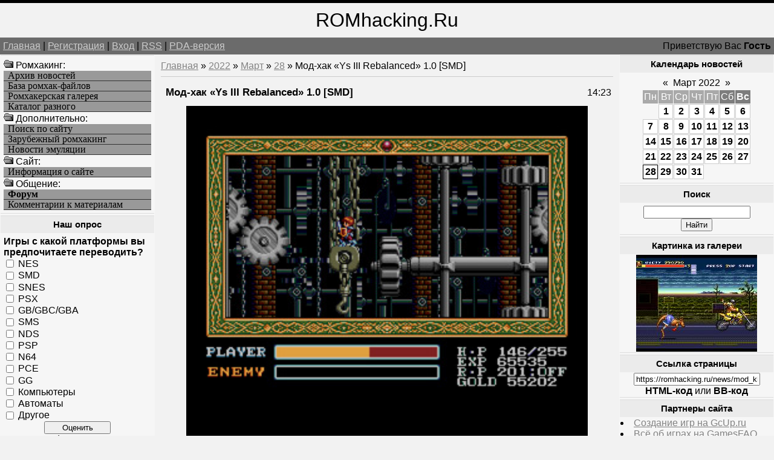

--- FILE ---
content_type: text/html; charset=UTF-8
request_url: https://romhacking.ru/news/mod_khak_ys_iii_rebalanced_1_0_smd/2022-03-28-8570
body_size: 10631
content:
<!--U1AHEADER1Z--><html><head>
<meta name="viewport" content="width=device-width, initial-scale=1.0">
<meta name="viewport" content="width=device-width, initial-scale=1.0">
<meta name="yandex-verification" content="c8e6bcaaa0fa10ca" />
<meta http-equiv="content-type" content="text/html; charset=UTF-8">
<title>Мод-хак «Ys III Rebalanced» 1.0 [SMD] - Мод-хаки - Новые игры и хаки - Ромхакинг и Хоумбрю игры - Ретро-игры, Денди / NES, Sega Mega Drive / Genesis</title>
<link type="text/css" rel="StyleSheet" href="/_st/my.css" />
<meta name="description" content="Ромхакинг – перевод игр, русификация, консольные игры, хаки и модификации, эмуляция и ретро-игры, программы для взлома игр. Мод-хак «Ys III Rebalanced» 1.0 [SMD], Мод-хак «Ys III Rebalanced» 1.0 [SMD] - 28 Марта 2022, Мод-хаки, Новые игры и хаки, .">
<meta name="keywords" content="Моддинг игр, Мод-хак «Ys III Rebalanced» 1.0 [SMD], Мод-хак «Ys III Rebalanced» 1.0 [SMD] - 28 Марта 2022, Мод-хаки, Новые игры и хаки, Перевод игр, Хаки, Русификации, Эмуляция, Ромхакинг и Хоумбрю игры">
<meta name="7301c3eedbf7586bf9fe05d859a1355c" content="0e84692b78acff5e54a7462b8f70c47d" />
<!-- Yandex.RTB -->
<script>window.yaContextCb=window.yaContextCb||[]</script>
<script src="https://yandex.ru/ads/system/context.js" async></script>

	<link rel="stylesheet" href="/.s/src/base.min.css?v=221108" />
	<link rel="stylesheet" href="/.s/src/layer3.min.css?v=221108" />

	<script src="/.s/src/jquery-3.6.0.min.js"></script>
	
	<script src="/.s/src/uwnd.min.js?v=221108"></script>
	<script src="//s723.ucoz.net/cgi/uutils.fcg?a=uSD&ca=2&ug=999&isp=1&r=0.851015509584244"></script>
	<link rel="stylesheet" href="/.s/src/ulightbox/ulightbox.min.css" />
	<script src="/.s/src/ulightbox/ulightbox.min.js"></script>
	<script>
/* --- UCOZ-JS-DATA --- */
window.uCoz = {"uLightboxType":1,"language":"ru","country":"US","site":{"id":"6romhacking","domain":"romhacking.ru","host":"romhacking.clan.su"},"module":"news","sign":{"7251":"Запрошенный контент не может быть загружен. Пожалуйста, попробуйте позже.","7287":"Перейти на страницу с фотографией.","7252":"Предыдущий","5458":"Следующий","5255":"Помощник","7253":"Начать слайд-шоу","7254":"Изменить размер","3125":"Закрыть"},"ssid":"621210652746442653232","layerType":3};
/* --- UCOZ-JS-CODE --- */

		function eRateEntry(select, id, a = 65, mod = 'news', mark = +select.value, path = '', ajax, soc) {
			if (mod == 'shop') { path = `/${ id }/edit`; ajax = 2; }
			( !!select ? confirm(select.selectedOptions[0].textContent.trim() + '?') : true )
			&& _uPostForm('', { type:'POST', url:'/' + mod + path, data:{ a, id, mark, mod, ajax, ...soc } });
		}

		function updateRateControls(id, newRate) {
			let entryItem = self['entryID' + id] || self['comEnt' + id];
			let rateWrapper = entryItem.querySelector('.u-rate-wrapper');
			if (rateWrapper && newRate) rateWrapper.innerHTML = newRate;
			if (entryItem) entryItem.querySelectorAll('.u-rate-btn').forEach(btn => btn.remove())
		}
function loginPopupForm(params = {}) { new _uWnd('LF', ' ', -250, -100, { closeonesc:1, resize:1 }, { url:'/index/40' + (params.urlParams ? '?'+params.urlParams : '') }) }
/* --- UCOZ-JS-END --- */
</script>

	<style>.UhideBlock{display:none; }</style>
	<script type="text/javascript">new Image().src = "//counter.yadro.ru/hit;noadsru?r"+escape(document.referrer)+(screen&&";s"+screen.width+"*"+screen.height+"*"+(screen.colorDepth||screen.pixelDepth))+";u"+escape(document.URL)+";"+Date.now();</script>

</head>

<body>
<div id="logoBlock"><span style="font-size:24pt">ROMhacking.Ru</span></div>
<div id="navBar">
<div id="linkBar"><a href="http://romhacking.ru/">Главная</a> | <a href="/index/3">Регистрация</a>  | <a href="javascript:;" rel="nofollow" onclick="loginPopupForm(); return false;">Вход</a> | <a href="https://romhacking.ru/news/rss/">RSS</a> | <a href="/pda">PDA-версия</a></div>
<div id="loginBar">Приветствую Вас <b>Гость</b></div>
<div style="clear:both;"></div>
</div><!--/U1AHEADER1Z-->
<table class="bigTable">
<tr>
<td class="subColumn">
<table class="boxTable"><tr><td class="boxContent">
<!--U1AAMENU1Z--><img src="/ofo.gif" width="16" height="16"> Ромхакинг:
<A HREF="/news/" class="mainlevel">Архив новостей</A>
<A HREF="/load/" class="mainlevel">База ромхак-файлов</A>
<A HREF="/photo/" class="mainlevel">Ромхакерская галерея</A>
<A HREF="/dir/" class="mainlevel">Каталог разного</A>
<img src="/ofo.gif" width="16" height="16"> Дополнительно:
<A HREF="/search/" class="mainlevel">Поиск по сайту</A>
<A HREF="/index/zarubezhnyj_romkhaking/0-8" class="mainlevel">Зарубежный ромхакинг</A>
<A HREF="/index/emulation_news/0-15" class="mainlevel">Новости эмуляции</A>
<img src="/ofo.gif" width="16" height="16"> Cайт:
<A HREF="/index/russian_romhacking/0-2" class="mainlevel">Информация о сайте</A>
<img src="/ofo.gif" width="16" height="16"> Общение:
<A HREF="/forum/" class="mainlevel"><b>Форум</b></A>
<A HREF="/index/romhackers_comments/0-5" class="mainlevel">Комментарии к материалам</A><!--/U1AAMENU1Z-->
</td></tr></table>
<table class="boxTable"><tr><th><h2>Наш опрос</h2></th></tr><tr><td class="boxContent"><script>function pollnow550(){document.getElementById('PlBtn550').disabled=true;_uPostForm('pollform550',{url:'/poll/',type:'POST'});}function polll550(id,i){_uPostForm('',{url:'/poll/'+id+'-1-'+i+'-550',type:'GET'});}</script><div id="pollBlock550"><form id="pollform550" onsubmit="pollnow550();return false;">
			<div class="pollBlock">
				<div class="pollQue"><b>Игры с какой платформы вы предпочитаете переводить?</b></div>
				<div class="pollAns"><div class="answer"><input id="a5501" type="checkbox" name="answer" value="1" style="vertical-align:middle;" /> <label style="vertical-align:middle;display:inline;" for="a5501">NES</label></div>
<div class="answer"><input id="a5502" type="checkbox" name="answer" value="2" style="vertical-align:middle;" /> <label style="vertical-align:middle;display:inline;" for="a5502">SMD</label></div>
<div class="answer"><input id="a5503" type="checkbox" name="answer" value="3" style="vertical-align:middle;" /> <label style="vertical-align:middle;display:inline;" for="a5503">SNES</label></div>
<div class="answer"><input id="a5504" type="checkbox" name="answer" value="4" style="vertical-align:middle;" /> <label style="vertical-align:middle;display:inline;" for="a5504">PSX</label></div>
<div class="answer"><input id="a5505" type="checkbox" name="answer" value="5" style="vertical-align:middle;" /> <label style="vertical-align:middle;display:inline;" for="a5505">GB/GBC/GBA</label></div>
<div class="answer"><input id="a5506" type="checkbox" name="answer" value="6" style="vertical-align:middle;" /> <label style="vertical-align:middle;display:inline;" for="a5506">SMS</label></div>
<div class="answer"><input id="a5507" type="checkbox" name="answer" value="7" style="vertical-align:middle;" /> <label style="vertical-align:middle;display:inline;" for="a5507">NDS</label></div>
<div class="answer"><input id="a5508" type="checkbox" name="answer" value="8" style="vertical-align:middle;" /> <label style="vertical-align:middle;display:inline;" for="a5508">PSP</label></div>
<div class="answer"><input id="a5509" type="checkbox" name="answer" value="9" style="vertical-align:middle;" /> <label style="vertical-align:middle;display:inline;" for="a5509">N64</label></div>
<div class="answer"><input id="a55010" type="checkbox" name="answer" value="10" style="vertical-align:middle;" /> <label style="vertical-align:middle;display:inline;" for="a55010">PCE</label></div>
<div class="answer"><input id="a55011" type="checkbox" name="answer" value="11" style="vertical-align:middle;" /> <label style="vertical-align:middle;display:inline;" for="a55011">GG</label></div>
<div class="answer"><input id="a55012" type="checkbox" name="answer" value="12" style="vertical-align:middle;" /> <label style="vertical-align:middle;display:inline;" for="a55012">Компьютеры</label></div>
<div class="answer"><input id="a55013" type="checkbox" name="answer" value="13" style="vertical-align:middle;" /> <label style="vertical-align:middle;display:inline;" for="a55013">Автоматы</label></div>
<div class="answer"><input id="a55014" type="checkbox" name="answer" value="14" style="vertical-align:middle;" /> <label style="vertical-align:middle;display:inline;" for="a55014">Другое</label></div>

					<div id="pollSbm550" class="pollButton"><input class="pollBut" id="PlBtn550" type="submit" value="Оценить" /></div>
					<input type="hidden" name="ssid" value="621210652746442653232" />
					<input type="hidden" name="id"   value="1" />
					<input type="hidden" name="a"    value="1" />
					<input type="hidden" name="ajax" value="550" /></div>
				<div class="pollLnk"> <a href="javascript:;" rel="nofollow" onclick="new _uWnd('PollR','Результаты опроса',660,200,{closeonesc:1,maxh:400},{url:'/poll/1'});return false;">Результаты</a> | <a href="javascript:;" rel="nofollow" onclick="new _uWnd('PollA','Архив опросов',660,250,{closeonesc:1,maxh:400,max:1,min:1},{url:'/poll/0-2'});return false;">Архив опросов</a> </div>
				<div class="pollTot">Всего ответов: <b>2320</b></div>
			</div></form></div></td></tr></table>
<table class="boxTable"><tr><th><h2>Категории новостей</h2></th></tr><tr><td><table border="0" cellspacing="1" cellpadding="0" width="100%" class="catsTable"><tr>
					<td style="width:100%" class="catsTd" valign="top" id="cid1">
						<a href="/news/romhacking/1-0-1" class="catName">Ромхакинг</a>  <span class="catNumData" style="unicode-bidi:embed;">[308]</span> 
<div class="catDescr">Общие темы, связанные с ромхакингом.</div>
					</td></tr><tr>
					<td style="width:100%" class="catsTd" valign="top" id="cid6">
						<a href="/news/translation/1-0-6" class="catName">Переводы игр</a>  <span class="catNumData" style="unicode-bidi:embed;">[695]</span> 
<div class="catDescr">Всё, что касается переводов игр на разные языки и платформы.</div>
					</td></tr><tr>
					<td style="width:100%" class="catsTd" valign="top" id="cid7">
						<a href="/news/rus/1-0-7" class="catName">Русификация</a>  <span class="catNumData" style="unicode-bidi:embed;">[470]</span> 
<div class="catDescr">Релизы переводов на русский язык.</div>
					</td></tr><tr>
					<td style="width:100%" class="catsTd" valign="top" id="cid8">
						<a href="/news/hacks/1-0-8" class="catNameActive">Мод-хаки</a>  <span class="catNumData" style="unicode-bidi:embed;">[2183]</span> 
<div class="catDescr">Релизы хаков и модификаций, пакетов для эмуляторов и устройств.</div>
					</td></tr><tr>
					<td style="width:100%" class="catsTd" valign="top" id="cid9">
						<a href="/news/utilities/1-0-9" class="catName">Утилиты</a>  <span class="catNumData" style="unicode-bidi:embed;">[684]</span> 
<div class="catDescr">Различные программы для ромхакинга, инструменты для программирования и пр.</div>
					</td></tr><tr>
					<td style="width:100%" class="catsTd" valign="top" id="cid10">
						<a href="/news/doc/1-0-10" class="catName">Документация</a>  <span class="catNumData" style="unicode-bidi:embed;">[90]</span> 
<div class="catDescr">Статьи и пособия по ромхакингу и переводу игр.</div>
					</td></tr><tr>
					<td style="width:100%" class="catsTd" valign="top" id="cid11">
						<a href="/news/events/1-0-11" class="catName">Мероприятия</a>  <span class="catNumData" style="unicode-bidi:embed;">[146]</span> 
<div class="catDescr">Конкурсы, а также прочие новости о событиях сообщества ромхакеров.</div>
					</td></tr><tr>
					<td style="width:100%" class="catsTd" valign="top" id="cid2">
						<a href="/news/emulation/1-0-2" class="catName">Эмуляция</a>  <span class="catNumData" style="unicode-bidi:embed;">[268]</span> 
<div class="catDescr">Эмуляторы, дампинг и близкие темы. В т.ч. симуляция.</div>
					</td></tr><tr>
					<td style="width:100%" class="catsTd" valign="top" id="cid12">
						<a href="/news/homebrew/1-0-12" class="catName">Хоумбрю проекты</a>  <span class="catNumData" style="unicode-bidi:embed;">[7271]</span> 
<div class="catDescr">Homebrew и Indie-игры, программы и демонстрации.</div>
					</td></tr><tr>
					<td style="width:100%" class="catsTd" valign="top" id="cid13">
						<a href="/news/games/1-0-13" class="catName">Про игры</a>  <span class="catNumData" style="unicode-bidi:embed;">[819]</span> 
<div class="catDescr">Про игры, их историю, разработку, издания и переиздания оных.</div>
					</td></tr><tr>
					<td style="width:100%" class="catsTd" valign="top" id="cid5">
						<a href="/news/other/1-0-5" class="catName">Прочее</a>  <span class="catNumData" style="unicode-bidi:embed;">[668]</span> 
<div class="catDescr">Новости сайта и разное другое.</div>
					</td></tr></table></td></tr></table>
</td>
<td class="centerColumn">
<a href="http://romhacking.ru/">Главная</a> &raquo; <a class="dateBar breadcrumb-item" href="/news/2022-00">2022</a> <span class="breadcrumb-sep">&raquo;</span> <a class="dateBar breadcrumb-item" href="/news/2022-03">Март</a> <span class="breadcrumb-sep">&raquo;</span> <a class="dateBar breadcrumb-item" href="/news/2022-03-28">28</a> &raquo; Мод-хак «Ys III Rebalanced» 1.0 [SMD]
<hr />
<table border="0" width="100%" cellspacing="1" cellpadding="2" class="eBlock">
<tr><td width="90%"><div class="eTitle">Мод-хак «Ys III Rebalanced» 1.0 [SMD]</div></td><td align="right" style="white-space: nowrap;font:9px;">14:23 </td></tr>
<tr><td colspan="2" class="eMessage"><div align="center"><!--IMG1--><a href="/_nw/85/01209592.png" class="ulightbox" target="_blank" title="Нажмите для просмотра в полном размере..."><img style="margin:0;padding:0;border:0;" src="/_nw/85/s01209592.jpg" align="" /></a><!--IMG1--> <!--IMG2--><a href="/_nw/85/79861346.png" class="ulightbox" target="_blank" title="Нажмите для просмотра в полном размере..."><img style="margin:0;padding:0;border:0;" src="/_nw/85/s79861346.jpg" align="" /></a><!--IMG2--></div> <br /> Товарищ <u>Mentil</u> сделал и выпустил версию 1.0 мод-хака «<i><b>Ys III Rebalanced</b></i>» для приставки <span style="color:blue">Sega Genesis</span>. Версия «<b>Ys III</b>» для <span style="color:blue">Genesis</span> часто считается лучшей версией, если не считать её необоснованно завышенную сложность и плохой перевод. Этот хак исправляет первое. <br /><br /> <div align="center"><!--IMG3--><a href="/_nw/85/10179496.png" class="ulightbox" target="_blank" title="Нажмите для просмотра в полном размере..."><img style="margin:0;padding:0;border:0;" src="/_nw/85/s10179496.jpg" align="" /></a><!--IMG3--> <!--IMG4--><a href="/_nw/85/74323575.png" class="ulightbox" target="_blank" title="Нажмите для просмотра в полном размере..."><img style="margin:0;padding:0;border:0;" src="/_nw/85/s74323575.jpg" align="" /></a><!--IMG4--></div> <br /> Игрок получает 25 (вместо 10) фреймов неуязвимости при снятии HP. Враги теперь дают в 6 раз больше золота и опыта в начале игры. На половине до максимального уровня этот показатель уменьшится до 2x. Наносимый урон многим врагам и боссам был уменьшен до более разумного уровня. Финальному боссу было уделено особое внимание, и бой с ним должен быть гораздо менее утомительным. Каждый побежденный враг теперь дает 3 очка кольца вместо 1, что делает кольца более полезными без частых перезарядок в городе. <br /><br /> Подробности и возможность скачать патч – <a href="/go?http://www.romhacking.net/hacks/6684/" title="http://www.romhacking.net/hacks/6684/" target="_blank">здесь</a>. <br /><br /> Кстати, упомянутые проблемы с английским языком решает хак «<b>Ys III Renewal</b>» от <u>Plombo</u>, который также включает в себя некоторые графические улучшения. </td></tr>
<tr><td colspan="2" class="eDetails">
Категория: <a href="/news/hacks/1-0-8">Мод-хаки</a> |
Просмотров: 1156 |
Добавил: <a href="javascript:;" rel="nofollow" onclick="window.open('/index/8-1', 'up1', 'scrollbars=1,top=0,left=0,resizable=1,width=700,height=375'); return false;">TLT</a>
 | 
	<select id="rt8570" name="rating" class="eRating" onchange="eRateEntry(this, 8570)" autocomplete=off >
		<option value="0" selected>- Оценить -</option>
		<option value="5">Отлично</option>
		<option value="4">Хорошо</option>
		<option value="3">Неплохо</option>
		<option value="2">Плохо</option>
		<option value="1">Ужасно</option>
	</select>
</td></tr>
<td colspan="2" class="eDetails">

<table border=0 cellpadding=0 cellspacing=0 width=200 align=right><tr><td>
<!-- Yandex.RTB R-A-261102-8 -->
<div id="yandex_rtb_R-A-261102-8"></div>
<script>
window.yaContextCb.push(() => {
 Ya.Context.AdvManager.render({
 "blockId": "R-A-261102-8",
 "renderTo": "yandex_rtb_R-A-261102-8"
 })
})
</script>
</td></tr></table>
Мы для вас уже отобрали похожие новости, ранее добавленные на сайт. Возможно, что вас заинтересует и какая-то из них, посмотрите:<ul class="uRelatedEntries"><li class="uRelatedEntry"><a href="/news/mod_khak_golden_axe_plus_v1_smd/2022-07-25-9219">Мод-хак «Golden Axe Plus» v1 [SMD]</a></li><li class="uRelatedEntry"><a href="/news/novaja_igra_defixio_smd/2021-11-05-8002">Новая игра «Defixio» [SMD]</a></li><li class="uRelatedEntry"><a href="/news/mod_khak_gatoslip_chapter_0_smd/2024-01-30-11826">Мод-хак «Gatoslip: Chapter 0» [SMD]</a></li><li class="uRelatedEntry"><a href="/news/obshhij_reliz_khaka_rock_n_roll_racing_v17_alpha_smd/2023-01-01-10138">Общий релиз хака «Rock n' Roll Racing» v17 alpha [SMD]</a></li><li class="uRelatedEntry"><a href="/news/mod_khak_castlevania_bloodlines_revised_edition_1_0_smd/2022-07-25-9220">Мод-хак «Castlevania: Bloodlines Revised Edition» 1.0 [SMD]</a></li><li class="uRelatedEntry"><a href="/news/chit_khak_sor2_fight_n_rage_v1_01_smd/2022-06-19-8990">Чит-хак «SOR2 Fight'n Rage» v1.01 [SMD]</a></li><li class="uRelatedEntry"><a href="/news/khak_mortal_kombat_3_ultimate_smd/2022-05-05-8764">Хак «Mortal Kombat 3 Ultimate» [SMD]</a></li><li class="uRelatedEntry"><a href="/news/wip_prince_of_persia_remastered_edition_smd/2022-03-07-8485">WIP «Prince of Persia Remastered Edition» [SMD]</a></li><li class="uRelatedEntry"><a href="/news/dengi_uspeshno_sobrany_na_affinity_sorrow_smd/2022-02-04-8348">Деньги успешно собраны на «Affinity Sorrow» [SMD]</a></li><li class="uRelatedEntry"><a href="/news/anonsirovana_novaja_rpg_affinity_sorrow_smd/2022-01-13-8264">Анонсирована новая РПГ «Affinity Sorrow» [SMD]</a></li><li class="uRelatedEntry"><a href="/news/mod_khak_shadowrun_2058_v1_5_smd/2021-03-18-7313">Мод-хак «Shadowrun 2058» v1.5 [SMD]</a></li><li class="uRelatedEntry"><a href="/news/v_razrabotke_ellenica_dusk_of_the_gods_smd/2020-03-30-6448">В разработке «Ellenica: Dusk Of The Gods» [SMD]</a></li><li class="uRelatedEntry"><a href="/news/mod_khak_x_men_of_rage_1_1_smd/2024-05-09-12231">Мод-хак «X-Men of Rage» 1.1 [SMD]</a></li><li class="uRelatedEntry"><a href="/news/mod_khak_shadowrun_2058_v1_6_smd/2022-10-28-9771">Мод-хак «Shadowrun 2058» v1.6 [SMD]</a></li><li class="uRelatedEntry"><a href="/news/v_razrabotke_mod_khak_alien_storm_smd/2022-09-10-9498">В разработке мод-хак «Alien Storm» [SMD]</a></li></ul>
Если ищите другие подобные этому материалы, то воспользуйтесь поиском по тегам:<br><noindex><a href="/search/%D0%A1%D0%BE%D0%B2%D0%B5%D1%82%D1%8B%20%D0%BF%D0%BE%20%D0%B8%D0%B3%D1%80%D0%B5/" rel="nofollow" class="eTag">Советы по игре</a>, <a href="/search/%D0%9F%D0%B0%D0%BF%D0%B0%20%D0%91%D0%B5%D0%BD%D0%B5%D0%B4%D0%B8%D0%BA%D1%82%20XVI/" rel="nofollow" class="eTag">Папа Бенедикт XVI</a>, <a href="/search/%D0%BA%D0%BE%D0%BD%D1%82%D1%80%D0%BE%D0%BB%20%D0%BD%D0%B0%20%D1%82%D0%B5%D0%B3%D0%BB%D0%BE%D1%82%D0%BE/" rel="nofollow" class="eTag">контрол на теглото</a>, <a href="/search/%D0%99%D0%B5%D0%BD%20%D0%9A%D0%B5%D0%BB%D0%BB%D0%B8/" rel="nofollow" class="eTag">Йен Келли</a>, <a href="/search/%D1%81%D0%B1%D1%80%D0%BE%D1%81%20%D1%82%D1%80%D0%B8%D0%B0%D0%BB%D0%B0%20kav%20kis%202010/" rel="nofollow" class="eTag">сброс триала kav kis 2010</a>, <a href="/search/Smart%20Photo%20Import/" rel="nofollow" class="eTag">Smart Photo Import</a>, <a href="/search/%28%D0%A2%D1%80%D0%B5%D0%B9%D0%BB%D0%B5%D1%80%29/" rel="nofollow" class="eTag">(Трейлер)</a>, <a href="/search/SMOTRI.COM/" rel="nofollow" class="eTag">SMOTRI.COM</a>, <a href="/search/%D0%95%D1%88%D1%82%D1%8B%D0%BA%D0%BE%D0%BB/" rel="nofollow" class="eTag">Ештыкол</a>, <a href="/search/Online%20Tv/" rel="nofollow" class="eTag">Online Tv</a>, <a href="/search/%D0%A0%D0%BE%D1%83%D0%B7%D0%B5%D0%BD%20%D0%A1.%20%D0%A0%D0%BE%D1%83%D0%B7%D0%B5%D0%BD/" rel="nofollow" class="eTag">Роузен С. Роузен</a>, <a href="/search/Puchi-12-02./" rel="nofollow" class="eTag">Puchi-12-02.</a>, <a href="/search/22603/" rel="nofollow" class="eTag">22603</a>, <a href="/search/%D0%A7%D1%91%D1%80%D0%BD%D1%8B%D0%B9%20%D0%9E%D0%BA%D1%82%D1%8F%D0%B1%D1%80%D1%8C%20%D0%91%D0%B5%D0%BB%D0%BE%D0%B3%D0%BE%20%D0%94%D0%BE%D0%BC%D0%B0/" rel="nofollow" class="eTag">Чёрный Октябрь Белого Дома</a>, <a href="/search/7.0/" rel="nofollow" class="eTag">7.0</a>, <a href="/search/Uninvited/" rel="nofollow" class="eTag">Uninvited</a>, <a href="/search/%D0%97%D0%B0%D0%BC%D0%B0%D1%85/" rel="nofollow" class="eTag">Замах</a>, <a href="/search/18%D1%82%D0%B8%20%D0%BB%D0%B5%D1%82%D0%BD%D1%8F%D1%8F%20%D0%BE%D1%80%D0%B3%D0%B8%D1%8F%20%D0%B2%20%D0%BF%D0%BE%D1%81%D1%82%D0%B5%D0%BB%D0%B5/" rel="nofollow" class="eTag">18ти летняя оргия в постеле</a>, <a href="/search/173495/" rel="nofollow" class="eTag">173495</a>, <a href="/search/3036446/" rel="nofollow" class="eTag">3036446</a>, <a href="/search/225946/" rel="nofollow" class="eTag">225946</a>, <a href="/search/303673/" rel="nofollow" class="eTag">303673</a>, <a href="/search/Bullet%20to%20the%20Head/" rel="nofollow" class="eTag">Bullet to the Head</a>, <a href="/search/%D0%BE%D1%80%D0%B3%D0%B0%D0%BD%D1%8B%20%D0%BE%D0%BF%D0%B5%D0%BA%D0%B8/" rel="nofollow" class="eTag">органы опеки</a>, <a href="/search/Nathaniel/" rel="nofollow" class="eTag">Nathaniel</a></noindex>
</td></tr>
<td colspan="2" class="eDetails">
<table align=right><tr><td valign=top style='style=width:1;border:solid windowtext 0'>
		<form id="advFrm301" method="get">
			<input type="button" class="adviceButton" value="Посоветовать другу"
				onclick="new _uWnd( 'AdvPg01', 'Посоветовать другу', 500, 300, { closeonesc:1 }, { url:'/index/', form:'advFrm301' } )" >

			<input type="hidden" name="id"   value="1" />
			<input type="hidden" name="a"    value="32" />
			<input type="hidden" name="page" value="https://romhacking.ru/news/mod_khak_ys_iii_rebalanced_1_0_smd/2022-03-28-8570" />
		</form></td></tr></table>Вы можете посоветовать новость "<b>Мод-хак «Ys III Rebalanced» 1.0 [SMD]</b>" из рубрики "<i>Мод-хаки</i>" своим знакомым, либо обсудить её с остальными пользователями, которые также как и вы интересуются данной темой, оставив своё мнение в комментариях ниже, либо в различных социальных сервисах.
</td></tr>
</table>


<table border="0" cellpadding="0" cellspacing="0" width="100%">
<tr><td width="60%" height="25">Всего комментариев: <b>0</b></td><td align="right" height="25"></td></tr>
<tr><td colspan="2"><script>
				function spages(p, link) {
					!!link && location.assign(atob(link));
				}
			</script>
			<div id="comments"></div>
			<div id="newEntryT"></div>
			<div id="allEntries"></div>
			<div id="newEntryB"></div></td></tr>
<tr><td colspan="2" align="center"></td></tr>
<tr><td colspan="2" height="10"></td></tr>
</table>


<div align="center" class="commReg">Добавлять комментарии могут только зарегистрированные пользователи.<br />[ <a href="/index/3">Регистрация</a> | <a href="javascript:;" rel="nofollow" onclick="loginPopupForm(); return false;">Вход</a> ]</div>


</div>
</td>
<td class="subColumn">
<table class="boxTable"><tr><th><h2>Календарь новостей</h2></th></tr><tr><td class="boxContent" align="center">
		<table border="0" cellspacing="1" cellpadding="2" class="calTable">
			<tr><td align="center" class="calMonth" colspan="7"><a title="Февраль 2022" class="calMonthLink cal-month-link-prev" rel="nofollow" href="/news/2022-02">&laquo;</a>&nbsp; <a class="calMonthLink cal-month-current" rel="nofollow" href="/news/2022-03">Март 2022</a> &nbsp;<a title="Апрель 2022" class="calMonthLink cal-month-link-next" rel="nofollow" href="/news/2022-04">&raquo;</a></td></tr>
		<tr>
			<td align="center" class="calWday">Пн</td>
			<td align="center" class="calWday">Вт</td>
			<td align="center" class="calWday">Ср</td>
			<td align="center" class="calWday">Чт</td>
			<td align="center" class="calWday">Пт</td>
			<td align="center" class="calWdaySe">Сб</td>
			<td align="center" class="calWdaySu">Вс</td>
		</tr><tr><td>&nbsp;</td><td align="center" class="calMdayIs"><a class="calMdayLink" href="/news/2022-03-01" title="4 Сообщений">1</a></td><td align="center" class="calMdayIs"><a class="calMdayLink" href="/news/2022-03-02" title="5 Сообщений">2</a></td><td align="center" class="calMdayIs"><a class="calMdayLink" href="/news/2022-03-03" title="5 Сообщений">3</a></td><td align="center" class="calMdayIs"><a class="calMdayLink" href="/news/2022-03-04" title="7 Сообщений">4</a></td><td align="center" class="calMdayIs"><a class="calMdayLink" href="/news/2022-03-05" title="7 Сообщений">5</a></td><td align="center" class="calMdayIs"><a class="calMdayLink" href="/news/2022-03-06" title="7 Сообщений">6</a></td></tr><tr><td align="center" class="calMdayIs"><a class="calMdayLink" href="/news/2022-03-07" title="6 Сообщений">7</a></td><td align="center" class="calMdayIs"><a class="calMdayLink" href="/news/2022-03-08" title="7 Сообщений">8</a></td><td align="center" class="calMdayIs"><a class="calMdayLink" href="/news/2022-03-09" title="6 Сообщений">9</a></td><td align="center" class="calMdayIs"><a class="calMdayLink" href="/news/2022-03-10" title="5 Сообщений">10</a></td><td align="center" class="calMdayIs"><a class="calMdayLink" href="/news/2022-03-11" title="6 Сообщений">11</a></td><td align="center" class="calMdayIs"><a class="calMdayLink" href="/news/2022-03-12" title="4 Сообщений">12</a></td><td align="center" class="calMdayIs"><a class="calMdayLink" href="/news/2022-03-13" title="8 Сообщений">13</a></td></tr><tr><td align="center" class="calMdayIs"><a class="calMdayLink" href="/news/2022-03-14" title="4 Сообщений">14</a></td><td align="center" class="calMdayIs"><a class="calMdayLink" href="/news/2022-03-15" title="4 Сообщений">15</a></td><td align="center" class="calMdayIs"><a class="calMdayLink" href="/news/2022-03-16" title="2 Сообщений">16</a></td><td align="center" class="calMdayIs"><a class="calMdayLink" href="/news/2022-03-17" title="4 Сообщений">17</a></td><td align="center" class="calMdayIs"><a class="calMdayLink" href="/news/2022-03-18" title="3 Сообщений">18</a></td><td align="center" class="calMdayIs"><a class="calMdayLink" href="/news/2022-03-19" title="2 Сообщений">19</a></td><td align="center" class="calMdayIs"><a class="calMdayLink" href="/news/2022-03-20" title="3 Сообщений">20</a></td></tr><tr><td align="center" class="calMdayIs"><a class="calMdayLink" href="/news/2022-03-21" title="2 Сообщений">21</a></td><td align="center" class="calMdayIs"><a class="calMdayLink" href="/news/2022-03-22" title="2 Сообщений">22</a></td><td align="center" class="calMdayIs"><a class="calMdayLink" href="/news/2022-03-23" title="3 Сообщений">23</a></td><td align="center" class="calMdayIs"><a class="calMdayLink" href="/news/2022-03-24" title="3 Сообщений">24</a></td><td align="center" class="calMdayIs"><a class="calMdayLink" href="/news/2022-03-25" title="3 Сообщений">25</a></td><td align="center" class="calMdayIs"><a class="calMdayLink" href="/news/2022-03-26" title="5 Сообщений">26</a></td><td align="center" class="calMdayIs"><a class="calMdayLink" href="/news/2022-03-27" title="4 Сообщений">27</a></td></tr><tr><td align="center" class="calMdayIsA"><a class="calMdayLink" href="/news/2022-03-28" title="4 Сообщений">28</a></td><td align="center" class="calMdayIs"><a class="calMdayLink" href="/news/2022-03-29" title="5 Сообщений">29</a></td><td align="center" class="calMdayIs"><a class="calMdayLink" href="/news/2022-03-30" title="5 Сообщений">30</a></td><td align="center" class="calMdayIs"><a class="calMdayLink" href="/news/2022-03-31" title="5 Сообщений">31</a></td></tr></table></td></tr></table>
<table class="boxTable"><tr><th><h2>Поиск</h2></th></tr><tr><td class="boxContent" align="center">
		<div class="searchForm">
			<form onsubmit="this.sfSbm.disabled=true" method="get" style="margin:0" action="/search/">
				<div align="center" class="schQuery">
					<input type="text" name="q" maxlength="30" size="20" class="queryField" />
				</div>
				<div align="center" class="schBtn">
					<input type="submit" class="searchSbmFl" name="sfSbm" value="Найти" />
				</div>
				<input type="hidden" name="t" value="0">
			</form>
		</div></td></tr></table>
<table class="boxTable"><tr><th><h2>Картинка из галереи</h2></th></tr><tr><td><div align="center"><a href="https://romhacking.ru/photo/mod_khaki/mod_khak_bare_knuckle_3_smd/1-0-200" title="Мод-хаки - Мод-хак Bare Knuckle 3 [SMD]"><img style="margin:0;padding:0;border:0;" src="//romhacking.ru/_ph/1/1/804937230.jpg" /></a></td></tr></table>

<table class="boxTable"><tr><th><h2>Ссылка страницы</h2></th></tr><tr><td>
<div align="center">
<input type="text" size="24" value="https://romhacking.ru/news/mod_khak_ys_iii_rebalanced_1_0_smd/2022-03-28-8570" onclick="select(this);"><br><span style='cursor: pointer' onclick='showhtml("https://romhacking.ru/news/mod_khak_ys_iii_rebalanced_1_0_smd/2022-03-28-8570", "Мод-хак «Ys III Rebalanced» 1.0 [SMD]")'><b>HTML-код</b></span> или <span style='cursor: pointer' onclick='showbb("https://romhacking.ru/news/mod_khak_ys_iii_rebalanced_1_0_smd/2022-03-28-8570", "Мод-хак «Ys III Rebalanced» 1.0 [SMD]")'><b>BB-код</b></span>
<script type='text/javascript'>
function showhtml(url, title)
{prompt ('', '<a href='+url+'>'+title+'</a>');};
function showurl(url)
{prompt ('URL', url);};
function showbb(url, title)
{prompt ('', '[url='+url+']'+title+'[/url]');};
</script>
</div>
</td></tr></table>

<table class="boxTable"><tr><th><h2>Партнеры сайта</h2></th></tr><tr><td><!--U1FRIENDS1Z--><li><a href=/dir/0-0-1-10-20 target=_blank rel=nofollow>Создание игр на GcUp.ru</a>
<li><a href=/dir/0-0-1-238-20 target=_blank rel=nofollow>Всё об играх на GamesFAQ</a>
<div id="Games"style="display: none;">
<H3>Translation, Romhacking, ROM hacking utilities, Hacks</H3>
эмуляция, скачать ромы, старые игры, ретро-игры, эмуляторные новости
</div><!--/U1FRIENDS1Z--></td></tr></table>
</td>
</tr>
</table>
<!--U1BFOOTER1Z--><div id="footer">
Все права сохранены за авторами материалов. RomHacking.Ru © 2008-2026

<!-- uSocial -->
<script async src="https://usocial.pro/usocial/usocial.js?v=3.0.0" data-script="usocial" charset="utf-8"></script>
<div class="uSocial-Share" data-pid="9973fff81e52d796a76e642b9319fdc9" data-type="share" data-options="round,style2,absolute,horizontal,size24,eachCounter0,counter1,counter-after" data-social="twi,fb,vk,ok,mail,lj,gPlus"></div>
<!-- /uSocial -->

<div style="position:fixed;bottom:130;left:1;z-index:99" id="back-top"><a href title="Вверх" rel="nofollow"><img width=109 height=117 border=0 hspace=0 src="/IMAGE/UpRh.png" onMouseOut=this.src="/IMAGE/UpRh.png" onMouseOver=this.src="/IMAGE/UpRh2.png"></a></div>
<script>$(document).ready(function(){$('#back-top').hide();$(window).scroll(function () {if ($(this).scrollTop() > 400) {$('#back-top').fadeIn();} else {$('#back-top').slideUp();}});$('#back-top a').click(function () {$('body,html').animate({ scrollTop: 0 }, 500);return false;});});</script>
<br>

<script type="text/javascript">
 (function (d, w, c) {
 (w[c] = w[c] || []).push(function() {
 try {
 w.yaCounter39809035 = new Ya.Metrika({
 id:39809035,
 clickmap:true,
 trackLinks:true,
 accurateTrackBounce:true
 });
 } catch(e) { }
 });
 var n = d.getElementsByTagName("script")[0],
 s = d.createElement("script"),
 f = function () { n.parentNode.insertBefore(s, n); };
 s.type = "text/javascript";
 s.async = true;
 s.src = "https://mc.yandex.ru/metrika/watch.js";
 if (w.opera == "[object Opera]") {
 d.addEventListener("DOMContentLoaded", f, false);
 } else { f(); }
 })(document, window, "yandex_metrika_callbacks");
</script>
<noscript><div><img src="https://mc.yandex.ru/watch/39809035" style="position:absolute; left:-9999px;" alt="" /></div></noscript>

<!-- "' --><span class="pbSIN2D6"><a href="https://www.ucoz.ru/"><img style="width:80px; height:15px;" src="/.s/img/cp/svg/16.svg" alt="" /></a></span>
</div><div class="m" id="d24" style="display: none">
Всё о хакинге игр, всё о модификации игр, всё о мапинге игр
translation, translations, romhacking, ROM, hacking, ROM hacking utilities, documents, hacks, requests
<H2>эмуляция, качать ROM-файлы, старые игры, ретро игры, эмуляция</H2>

</div>
</div></div>
<script type="text/javascript">
<!--
var _acic={dataProvider:140};(function(){var e=document.createElement("script");e.type="text/javascript";e.async=true;e.src="https://www.acint.net/aci.js";var t=document.getElementsByTagName("script")[0];t.parentNode.insertBefore(e,t)})()
//-->
</script><!--753741547425-->


</body></html><!--/U1BFOOTER1Z-->
<!-- 0.26451 (s723) -->